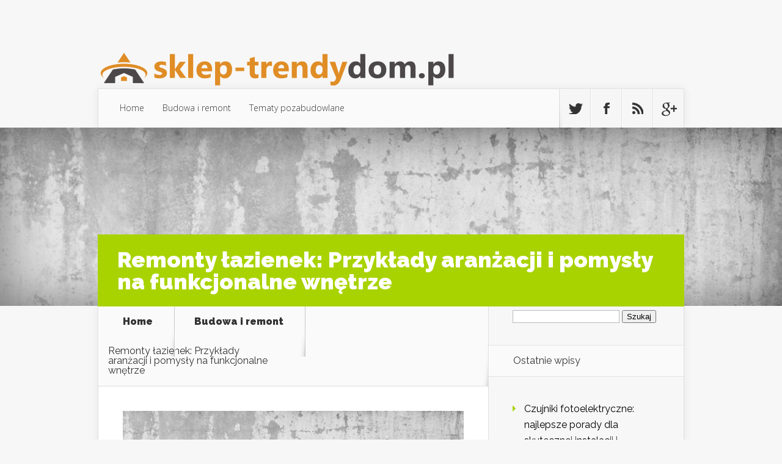

--- FILE ---
content_type: text/html; charset=UTF-8
request_url: https://www.sklep-trendydom.pl/remonty-lazienek-przyklady-aranzacji-i-pomysly-na-funkcjonalne-wnetrze/
body_size: 15783
content:
<!DOCTYPE html>
<!--[if IE 6]>
<html id="ie6" lang="pl-PL">
<![endif]-->
<!--[if IE 7]>
<html id="ie7" lang="pl-PL">
<![endif]-->
<!--[if IE 8]>
<html id="ie8" lang="pl-PL">
<![endif]-->
<!--[if !(IE 6) | !(IE 7) | !(IE 8)  ]><!-->
<html lang="pl-PL">
<!--<![endif]-->
<head>
	<meta charset="UTF-8" />
			
	
	<link rel="pingback" href="https://www.sklep-trendydom.pl/xmlrpc.php" />

		<!--[if lt IE 9]>
	<script src="https://www.sklep-trendydom.pl/wp-content/themes/Nexus/js/html5.js" type="text/javascript"></script>
	<![endif]-->

	<script type="text/javascript">
		document.documentElement.className = 'js';
	</script>

	<meta name='robots' content='index, follow, max-image-preview:large, max-snippet:-1, max-video-preview:-1' />

	<!-- This site is optimized with the Yoast SEO plugin v26.8 - https://yoast.com/product/yoast-seo-wordpress/ -->
	<title>Remonty łazienek: Przykłady aranżacji i pomysły na funkcjonalne wnętrze - Ekspertyzy budowlane</title>
	<link rel="canonical" href="https://www.sklep-trendydom.pl/remonty-lazienek-przyklady-aranzacji-i-pomysly-na-funkcjonalne-wnetrze/" />
	<meta property="og:locale" content="pl_PL" />
	<meta property="og:type" content="article" />
	<meta property="og:title" content="Remonty łazienek: Przykłady aranżacji i pomysły na funkcjonalne wnętrze - Ekspertyzy budowlane" />
	<meta property="og:description" content="W dzisiejszych czasach coraz większy nacisk kładzie się na funkcjonalność i estetykę wnętrz, a łazienka jest jednym z pomieszczeń, na których szczególnie polega, zarówno pod względem estetycznym, jak i praktycznym. Dlatego też, coraz więcej osób decyduje się na remont swojej łazienki, by stworzyć w niej przyjemne i funkcjonalne miejsce relaksu i codziennej pielęgnacji. I. Aranżacja [&hellip;]" />
	<meta property="og:url" content="https://www.sklep-trendydom.pl/remonty-lazienek-przyklady-aranzacji-i-pomysly-na-funkcjonalne-wnetrze/" />
	<meta property="og:site_name" content="Ekspertyzy budowlane" />
	<meta property="article:published_time" content="2021-03-24T19:15:34+00:00" />
	<meta property="article:modified_time" content="2021-03-24T22:15:34+00:00" />
	<meta name="author" content="sklep-trendydom.pl" />
	<meta name="twitter:card" content="summary_large_image" />
	<script type="application/ld+json" class="yoast-schema-graph">{"@context":"https://schema.org","@graph":[{"@type":"Article","@id":"https://www.sklep-trendydom.pl/remonty-lazienek-przyklady-aranzacji-i-pomysly-na-funkcjonalne-wnetrze/#article","isPartOf":{"@id":"https://www.sklep-trendydom.pl/remonty-lazienek-przyklady-aranzacji-i-pomysly-na-funkcjonalne-wnetrze/"},"author":{"name":"sklep-trendydom.pl","@id":"https://www.sklep-trendydom.pl/#/schema/person/23a3eb8a6fee97d3089f3870989804a0"},"headline":"Remonty łazienek: Przykłady aranżacji i pomysły na funkcjonalne wnętrze","datePublished":"2021-03-24T19:15:34+00:00","dateModified":"2021-03-24T22:15:34+00:00","mainEntityOfPage":{"@id":"https://www.sklep-trendydom.pl/remonty-lazienek-przyklady-aranzacji-i-pomysly-na-funkcjonalne-wnetrze/"},"wordCount":549,"image":{"@id":"https://www.sklep-trendydom.pl/remonty-lazienek-przyklady-aranzacji-i-pomysly-na-funkcjonalne-wnetrze/#primaryimage"},"thumbnailUrl":"https://www.sklep-trendydom.pl/wp-content/uploads/2023/06/old-wall-background.jpg","articleSection":["Budowa i remont"],"inLanguage":"pl-PL"},{"@type":"WebPage","@id":"https://www.sklep-trendydom.pl/remonty-lazienek-przyklady-aranzacji-i-pomysly-na-funkcjonalne-wnetrze/","url":"https://www.sklep-trendydom.pl/remonty-lazienek-przyklady-aranzacji-i-pomysly-na-funkcjonalne-wnetrze/","name":"Remonty łazienek: Przykłady aranżacji i pomysły na funkcjonalne wnętrze - Ekspertyzy budowlane","isPartOf":{"@id":"https://www.sklep-trendydom.pl/#website"},"primaryImageOfPage":{"@id":"https://www.sklep-trendydom.pl/remonty-lazienek-przyklady-aranzacji-i-pomysly-na-funkcjonalne-wnetrze/#primaryimage"},"image":{"@id":"https://www.sklep-trendydom.pl/remonty-lazienek-przyklady-aranzacji-i-pomysly-na-funkcjonalne-wnetrze/#primaryimage"},"thumbnailUrl":"https://www.sklep-trendydom.pl/wp-content/uploads/2023/06/old-wall-background.jpg","datePublished":"2021-03-24T19:15:34+00:00","dateModified":"2021-03-24T22:15:34+00:00","author":{"@id":"https://www.sklep-trendydom.pl/#/schema/person/23a3eb8a6fee97d3089f3870989804a0"},"breadcrumb":{"@id":"https://www.sklep-trendydom.pl/remonty-lazienek-przyklady-aranzacji-i-pomysly-na-funkcjonalne-wnetrze/#breadcrumb"},"inLanguage":"pl-PL","potentialAction":[{"@type":"ReadAction","target":["https://www.sklep-trendydom.pl/remonty-lazienek-przyklady-aranzacji-i-pomysly-na-funkcjonalne-wnetrze/"]}]},{"@type":"ImageObject","inLanguage":"pl-PL","@id":"https://www.sklep-trendydom.pl/remonty-lazienek-przyklady-aranzacji-i-pomysly-na-funkcjonalne-wnetrze/#primaryimage","url":"https://www.sklep-trendydom.pl/wp-content/uploads/2023/06/old-wall-background.jpg","contentUrl":"https://www.sklep-trendydom.pl/wp-content/uploads/2023/06/old-wall-background.jpg","width":1024,"height":661,"caption":"concrete wall texture"},{"@type":"BreadcrumbList","@id":"https://www.sklep-trendydom.pl/remonty-lazienek-przyklady-aranzacji-i-pomysly-na-funkcjonalne-wnetrze/#breadcrumb","itemListElement":[{"@type":"ListItem","position":1,"name":"Strona główna","item":"https://www.sklep-trendydom.pl/"},{"@type":"ListItem","position":2,"name":"Remonty łazienek: Przykłady aranżacji i pomysły na funkcjonalne wnętrze"}]},{"@type":"WebSite","@id":"https://www.sklep-trendydom.pl/#website","url":"https://www.sklep-trendydom.pl/","name":"Ekspertyzy budowlane","description":"Trendy dom","potentialAction":[{"@type":"SearchAction","target":{"@type":"EntryPoint","urlTemplate":"https://www.sklep-trendydom.pl/?s={search_term_string}"},"query-input":{"@type":"PropertyValueSpecification","valueRequired":true,"valueName":"search_term_string"}}],"inLanguage":"pl-PL"},{"@type":"Person","@id":"https://www.sklep-trendydom.pl/#/schema/person/23a3eb8a6fee97d3089f3870989804a0","name":"sklep-trendydom.pl","image":{"@type":"ImageObject","inLanguage":"pl-PL","@id":"https://www.sklep-trendydom.pl/#/schema/person/image/","url":"https://secure.gravatar.com/avatar/bfd83fde509db3de9c690690b87690711d492ee9717552382212a506974c8308?s=96&d=mm&r=g","contentUrl":"https://secure.gravatar.com/avatar/bfd83fde509db3de9c690690b87690711d492ee9717552382212a506974c8308?s=96&d=mm&r=g","caption":"sklep-trendydom.pl"},"url":"https://www.sklep-trendydom.pl/author/sklep-trendydom-pl/"}]}</script>
	<!-- / Yoast SEO plugin. -->


<link rel='dns-prefetch' href='//fonts.googleapis.com' />
<link rel="alternate" type="application/rss+xml" title="Ekspertyzy budowlane &raquo; Kanał z wpisami" href="https://www.sklep-trendydom.pl/feed/" />
<link rel="alternate" type="application/rss+xml" title="Ekspertyzy budowlane &raquo; Kanał z komentarzami" href="https://www.sklep-trendydom.pl/comments/feed/" />
<link rel="alternate" title="oEmbed (JSON)" type="application/json+oembed" href="https://www.sklep-trendydom.pl/wp-json/oembed/1.0/embed?url=https%3A%2F%2Fwww.sklep-trendydom.pl%2Fremonty-lazienek-przyklady-aranzacji-i-pomysly-na-funkcjonalne-wnetrze%2F" />
<link rel="alternate" title="oEmbed (XML)" type="text/xml+oembed" href="https://www.sklep-trendydom.pl/wp-json/oembed/1.0/embed?url=https%3A%2F%2Fwww.sklep-trendydom.pl%2Fremonty-lazienek-przyklady-aranzacji-i-pomysly-na-funkcjonalne-wnetrze%2F&#038;format=xml" />
<meta content="Nexus Child Theme v.1.0.0" name="generator"/><style id='wp-img-auto-sizes-contain-inline-css' type='text/css'>
img:is([sizes=auto i],[sizes^="auto," i]){contain-intrinsic-size:3000px 1500px}
/*# sourceURL=wp-img-auto-sizes-contain-inline-css */
</style>
<style id='wp-emoji-styles-inline-css' type='text/css'>

	img.wp-smiley, img.emoji {
		display: inline !important;
		border: none !important;
		box-shadow: none !important;
		height: 1em !important;
		width: 1em !important;
		margin: 0 0.07em !important;
		vertical-align: -0.1em !important;
		background: none !important;
		padding: 0 !important;
	}
/*# sourceURL=wp-emoji-styles-inline-css */
</style>
<style id='wp-block-library-inline-css' type='text/css'>
:root{--wp-block-synced-color:#7a00df;--wp-block-synced-color--rgb:122,0,223;--wp-bound-block-color:var(--wp-block-synced-color);--wp-editor-canvas-background:#ddd;--wp-admin-theme-color:#007cba;--wp-admin-theme-color--rgb:0,124,186;--wp-admin-theme-color-darker-10:#006ba1;--wp-admin-theme-color-darker-10--rgb:0,107,160.5;--wp-admin-theme-color-darker-20:#005a87;--wp-admin-theme-color-darker-20--rgb:0,90,135;--wp-admin-border-width-focus:2px}@media (min-resolution:192dpi){:root{--wp-admin-border-width-focus:1.5px}}.wp-element-button{cursor:pointer}:root .has-very-light-gray-background-color{background-color:#eee}:root .has-very-dark-gray-background-color{background-color:#313131}:root .has-very-light-gray-color{color:#eee}:root .has-very-dark-gray-color{color:#313131}:root .has-vivid-green-cyan-to-vivid-cyan-blue-gradient-background{background:linear-gradient(135deg,#00d084,#0693e3)}:root .has-purple-crush-gradient-background{background:linear-gradient(135deg,#34e2e4,#4721fb 50%,#ab1dfe)}:root .has-hazy-dawn-gradient-background{background:linear-gradient(135deg,#faaca8,#dad0ec)}:root .has-subdued-olive-gradient-background{background:linear-gradient(135deg,#fafae1,#67a671)}:root .has-atomic-cream-gradient-background{background:linear-gradient(135deg,#fdd79a,#004a59)}:root .has-nightshade-gradient-background{background:linear-gradient(135deg,#330968,#31cdcf)}:root .has-midnight-gradient-background{background:linear-gradient(135deg,#020381,#2874fc)}:root{--wp--preset--font-size--normal:16px;--wp--preset--font-size--huge:42px}.has-regular-font-size{font-size:1em}.has-larger-font-size{font-size:2.625em}.has-normal-font-size{font-size:var(--wp--preset--font-size--normal)}.has-huge-font-size{font-size:var(--wp--preset--font-size--huge)}.has-text-align-center{text-align:center}.has-text-align-left{text-align:left}.has-text-align-right{text-align:right}.has-fit-text{white-space:nowrap!important}#end-resizable-editor-section{display:none}.aligncenter{clear:both}.items-justified-left{justify-content:flex-start}.items-justified-center{justify-content:center}.items-justified-right{justify-content:flex-end}.items-justified-space-between{justify-content:space-between}.screen-reader-text{border:0;clip-path:inset(50%);height:1px;margin:-1px;overflow:hidden;padding:0;position:absolute;width:1px;word-wrap:normal!important}.screen-reader-text:focus{background-color:#ddd;clip-path:none;color:#444;display:block;font-size:1em;height:auto;left:5px;line-height:normal;padding:15px 23px 14px;text-decoration:none;top:5px;width:auto;z-index:100000}html :where(.has-border-color){border-style:solid}html :where([style*=border-top-color]){border-top-style:solid}html :where([style*=border-right-color]){border-right-style:solid}html :where([style*=border-bottom-color]){border-bottom-style:solid}html :where([style*=border-left-color]){border-left-style:solid}html :where([style*=border-width]){border-style:solid}html :where([style*=border-top-width]){border-top-style:solid}html :where([style*=border-right-width]){border-right-style:solid}html :where([style*=border-bottom-width]){border-bottom-style:solid}html :where([style*=border-left-width]){border-left-style:solid}html :where(img[class*=wp-image-]){height:auto;max-width:100%}:where(figure){margin:0 0 1em}html :where(.is-position-sticky){--wp-admin--admin-bar--position-offset:var(--wp-admin--admin-bar--height,0px)}@media screen and (max-width:600px){html :where(.is-position-sticky){--wp-admin--admin-bar--position-offset:0px}}

/*# sourceURL=wp-block-library-inline-css */
</style><style id='global-styles-inline-css' type='text/css'>
:root{--wp--preset--aspect-ratio--square: 1;--wp--preset--aspect-ratio--4-3: 4/3;--wp--preset--aspect-ratio--3-4: 3/4;--wp--preset--aspect-ratio--3-2: 3/2;--wp--preset--aspect-ratio--2-3: 2/3;--wp--preset--aspect-ratio--16-9: 16/9;--wp--preset--aspect-ratio--9-16: 9/16;--wp--preset--color--black: #000000;--wp--preset--color--cyan-bluish-gray: #abb8c3;--wp--preset--color--white: #ffffff;--wp--preset--color--pale-pink: #f78da7;--wp--preset--color--vivid-red: #cf2e2e;--wp--preset--color--luminous-vivid-orange: #ff6900;--wp--preset--color--luminous-vivid-amber: #fcb900;--wp--preset--color--light-green-cyan: #7bdcb5;--wp--preset--color--vivid-green-cyan: #00d084;--wp--preset--color--pale-cyan-blue: #8ed1fc;--wp--preset--color--vivid-cyan-blue: #0693e3;--wp--preset--color--vivid-purple: #9b51e0;--wp--preset--gradient--vivid-cyan-blue-to-vivid-purple: linear-gradient(135deg,rgb(6,147,227) 0%,rgb(155,81,224) 100%);--wp--preset--gradient--light-green-cyan-to-vivid-green-cyan: linear-gradient(135deg,rgb(122,220,180) 0%,rgb(0,208,130) 100%);--wp--preset--gradient--luminous-vivid-amber-to-luminous-vivid-orange: linear-gradient(135deg,rgb(252,185,0) 0%,rgb(255,105,0) 100%);--wp--preset--gradient--luminous-vivid-orange-to-vivid-red: linear-gradient(135deg,rgb(255,105,0) 0%,rgb(207,46,46) 100%);--wp--preset--gradient--very-light-gray-to-cyan-bluish-gray: linear-gradient(135deg,rgb(238,238,238) 0%,rgb(169,184,195) 100%);--wp--preset--gradient--cool-to-warm-spectrum: linear-gradient(135deg,rgb(74,234,220) 0%,rgb(151,120,209) 20%,rgb(207,42,186) 40%,rgb(238,44,130) 60%,rgb(251,105,98) 80%,rgb(254,248,76) 100%);--wp--preset--gradient--blush-light-purple: linear-gradient(135deg,rgb(255,206,236) 0%,rgb(152,150,240) 100%);--wp--preset--gradient--blush-bordeaux: linear-gradient(135deg,rgb(254,205,165) 0%,rgb(254,45,45) 50%,rgb(107,0,62) 100%);--wp--preset--gradient--luminous-dusk: linear-gradient(135deg,rgb(255,203,112) 0%,rgb(199,81,192) 50%,rgb(65,88,208) 100%);--wp--preset--gradient--pale-ocean: linear-gradient(135deg,rgb(255,245,203) 0%,rgb(182,227,212) 50%,rgb(51,167,181) 100%);--wp--preset--gradient--electric-grass: linear-gradient(135deg,rgb(202,248,128) 0%,rgb(113,206,126) 100%);--wp--preset--gradient--midnight: linear-gradient(135deg,rgb(2,3,129) 0%,rgb(40,116,252) 100%);--wp--preset--font-size--small: 13px;--wp--preset--font-size--medium: 20px;--wp--preset--font-size--large: 36px;--wp--preset--font-size--x-large: 42px;--wp--preset--spacing--20: 0.44rem;--wp--preset--spacing--30: 0.67rem;--wp--preset--spacing--40: 1rem;--wp--preset--spacing--50: 1.5rem;--wp--preset--spacing--60: 2.25rem;--wp--preset--spacing--70: 3.38rem;--wp--preset--spacing--80: 5.06rem;--wp--preset--shadow--natural: 6px 6px 9px rgba(0, 0, 0, 0.2);--wp--preset--shadow--deep: 12px 12px 50px rgba(0, 0, 0, 0.4);--wp--preset--shadow--sharp: 6px 6px 0px rgba(0, 0, 0, 0.2);--wp--preset--shadow--outlined: 6px 6px 0px -3px rgb(255, 255, 255), 6px 6px rgb(0, 0, 0);--wp--preset--shadow--crisp: 6px 6px 0px rgb(0, 0, 0);}:where(.is-layout-flex){gap: 0.5em;}:where(.is-layout-grid){gap: 0.5em;}body .is-layout-flex{display: flex;}.is-layout-flex{flex-wrap: wrap;align-items: center;}.is-layout-flex > :is(*, div){margin: 0;}body .is-layout-grid{display: grid;}.is-layout-grid > :is(*, div){margin: 0;}:where(.wp-block-columns.is-layout-flex){gap: 2em;}:where(.wp-block-columns.is-layout-grid){gap: 2em;}:where(.wp-block-post-template.is-layout-flex){gap: 1.25em;}:where(.wp-block-post-template.is-layout-grid){gap: 1.25em;}.has-black-color{color: var(--wp--preset--color--black) !important;}.has-cyan-bluish-gray-color{color: var(--wp--preset--color--cyan-bluish-gray) !important;}.has-white-color{color: var(--wp--preset--color--white) !important;}.has-pale-pink-color{color: var(--wp--preset--color--pale-pink) !important;}.has-vivid-red-color{color: var(--wp--preset--color--vivid-red) !important;}.has-luminous-vivid-orange-color{color: var(--wp--preset--color--luminous-vivid-orange) !important;}.has-luminous-vivid-amber-color{color: var(--wp--preset--color--luminous-vivid-amber) !important;}.has-light-green-cyan-color{color: var(--wp--preset--color--light-green-cyan) !important;}.has-vivid-green-cyan-color{color: var(--wp--preset--color--vivid-green-cyan) !important;}.has-pale-cyan-blue-color{color: var(--wp--preset--color--pale-cyan-blue) !important;}.has-vivid-cyan-blue-color{color: var(--wp--preset--color--vivid-cyan-blue) !important;}.has-vivid-purple-color{color: var(--wp--preset--color--vivid-purple) !important;}.has-black-background-color{background-color: var(--wp--preset--color--black) !important;}.has-cyan-bluish-gray-background-color{background-color: var(--wp--preset--color--cyan-bluish-gray) !important;}.has-white-background-color{background-color: var(--wp--preset--color--white) !important;}.has-pale-pink-background-color{background-color: var(--wp--preset--color--pale-pink) !important;}.has-vivid-red-background-color{background-color: var(--wp--preset--color--vivid-red) !important;}.has-luminous-vivid-orange-background-color{background-color: var(--wp--preset--color--luminous-vivid-orange) !important;}.has-luminous-vivid-amber-background-color{background-color: var(--wp--preset--color--luminous-vivid-amber) !important;}.has-light-green-cyan-background-color{background-color: var(--wp--preset--color--light-green-cyan) !important;}.has-vivid-green-cyan-background-color{background-color: var(--wp--preset--color--vivid-green-cyan) !important;}.has-pale-cyan-blue-background-color{background-color: var(--wp--preset--color--pale-cyan-blue) !important;}.has-vivid-cyan-blue-background-color{background-color: var(--wp--preset--color--vivid-cyan-blue) !important;}.has-vivid-purple-background-color{background-color: var(--wp--preset--color--vivid-purple) !important;}.has-black-border-color{border-color: var(--wp--preset--color--black) !important;}.has-cyan-bluish-gray-border-color{border-color: var(--wp--preset--color--cyan-bluish-gray) !important;}.has-white-border-color{border-color: var(--wp--preset--color--white) !important;}.has-pale-pink-border-color{border-color: var(--wp--preset--color--pale-pink) !important;}.has-vivid-red-border-color{border-color: var(--wp--preset--color--vivid-red) !important;}.has-luminous-vivid-orange-border-color{border-color: var(--wp--preset--color--luminous-vivid-orange) !important;}.has-luminous-vivid-amber-border-color{border-color: var(--wp--preset--color--luminous-vivid-amber) !important;}.has-light-green-cyan-border-color{border-color: var(--wp--preset--color--light-green-cyan) !important;}.has-vivid-green-cyan-border-color{border-color: var(--wp--preset--color--vivid-green-cyan) !important;}.has-pale-cyan-blue-border-color{border-color: var(--wp--preset--color--pale-cyan-blue) !important;}.has-vivid-cyan-blue-border-color{border-color: var(--wp--preset--color--vivid-cyan-blue) !important;}.has-vivid-purple-border-color{border-color: var(--wp--preset--color--vivid-purple) !important;}.has-vivid-cyan-blue-to-vivid-purple-gradient-background{background: var(--wp--preset--gradient--vivid-cyan-blue-to-vivid-purple) !important;}.has-light-green-cyan-to-vivid-green-cyan-gradient-background{background: var(--wp--preset--gradient--light-green-cyan-to-vivid-green-cyan) !important;}.has-luminous-vivid-amber-to-luminous-vivid-orange-gradient-background{background: var(--wp--preset--gradient--luminous-vivid-amber-to-luminous-vivid-orange) !important;}.has-luminous-vivid-orange-to-vivid-red-gradient-background{background: var(--wp--preset--gradient--luminous-vivid-orange-to-vivid-red) !important;}.has-very-light-gray-to-cyan-bluish-gray-gradient-background{background: var(--wp--preset--gradient--very-light-gray-to-cyan-bluish-gray) !important;}.has-cool-to-warm-spectrum-gradient-background{background: var(--wp--preset--gradient--cool-to-warm-spectrum) !important;}.has-blush-light-purple-gradient-background{background: var(--wp--preset--gradient--blush-light-purple) !important;}.has-blush-bordeaux-gradient-background{background: var(--wp--preset--gradient--blush-bordeaux) !important;}.has-luminous-dusk-gradient-background{background: var(--wp--preset--gradient--luminous-dusk) !important;}.has-pale-ocean-gradient-background{background: var(--wp--preset--gradient--pale-ocean) !important;}.has-electric-grass-gradient-background{background: var(--wp--preset--gradient--electric-grass) !important;}.has-midnight-gradient-background{background: var(--wp--preset--gradient--midnight) !important;}.has-small-font-size{font-size: var(--wp--preset--font-size--small) !important;}.has-medium-font-size{font-size: var(--wp--preset--font-size--medium) !important;}.has-large-font-size{font-size: var(--wp--preset--font-size--large) !important;}.has-x-large-font-size{font-size: var(--wp--preset--font-size--x-large) !important;}
/*# sourceURL=global-styles-inline-css */
</style>

<style id='classic-theme-styles-inline-css' type='text/css'>
/*! This file is auto-generated */
.wp-block-button__link{color:#fff;background-color:#32373c;border-radius:9999px;box-shadow:none;text-decoration:none;padding:calc(.667em + 2px) calc(1.333em + 2px);font-size:1.125em}.wp-block-file__button{background:#32373c;color:#fff;text-decoration:none}
/*# sourceURL=/wp-includes/css/classic-themes.min.css */
</style>
<link rel='stylesheet' id='nexus-fonts-css' href='https://fonts.googleapis.com/css?family=Open+Sans:300italic,400italic,700italic,800italic,400,300,700,800|Raleway:400,200,100,500,700,800,900&#038;subset=latin,latin-ext' type='text/css' media='all' />
<link rel='stylesheet' id='nexus-style-css' href='https://www.sklep-trendydom.pl/wp-content/themes/Nexus-child/style.css?ver=6.9' type='text/css' media='all' />
<link rel='stylesheet' id='arpw-style-css' href='https://www.sklep-trendydom.pl/wp-content/plugins/advanced-random-posts-widget/assets/css/arpw-frontend.css?ver=6.9' type='text/css' media='all' />
<link rel='stylesheet' id='et-shortcodes-css-css' href='https://www.sklep-trendydom.pl/wp-content/themes/Nexus/epanel/shortcodes/css/shortcodes.css?ver=1.7.6' type='text/css' media='all' />
<link rel='stylesheet' id='et-shortcodes-responsive-css-css' href='https://www.sklep-trendydom.pl/wp-content/themes/Nexus/epanel/shortcodes/css/shortcodes_responsive.css?ver=1.7.6' type='text/css' media='all' />
<link rel='stylesheet' id='yarppRelatedCss-css' href='https://www.sklep-trendydom.pl/wp-content/plugins/yet-another-related-posts-plugin/style/related.css?ver=5.30.11' type='text/css' media='all' />
<link rel='stylesheet' id='magnific_popup-css' href='https://www.sklep-trendydom.pl/wp-content/themes/Nexus/includes/page_templates/js/magnific_popup/magnific_popup.css?ver=1.3.4' type='text/css' media='screen' />
<link rel='stylesheet' id='et_page_templates-css' href='https://www.sklep-trendydom.pl/wp-content/themes/Nexus/includes/page_templates/page_templates.css?ver=1.8' type='text/css' media='screen' />
<script type="text/javascript" src="https://www.sklep-trendydom.pl/wp-includes/js/jquery/jquery.min.js?ver=3.7.1" id="jquery-core-js"></script>
<script type="text/javascript" src="https://www.sklep-trendydom.pl/wp-includes/js/jquery/jquery-migrate.min.js?ver=3.4.1" id="jquery-migrate-js"></script>
<link rel="https://api.w.org/" href="https://www.sklep-trendydom.pl/wp-json/" /><link rel="alternate" title="JSON" type="application/json" href="https://www.sklep-trendydom.pl/wp-json/wp/v2/posts/203" /><link rel="EditURI" type="application/rsd+xml" title="RSD" href="https://www.sklep-trendydom.pl/xmlrpc.php?rsd" />
<meta name="generator" content="WordPress 6.9" />
<link rel='shortlink' href='https://www.sklep-trendydom.pl/?p=203' />
<!-- Analytics by WP Statistics - https://wp-statistics.com -->
<meta name="viewport" content="width=device-width, initial-scale=1.0, maximum-scale=1.0, user-scalable=0" />	<style>
		a { color: #4bb6f5; }

		body { color: #333333; }

		#top-menu li.current-menu-item > a, #top-menu > li > a:hover, .meta-info, .et-description .post-meta span, .categories-tabs:after, .home-tab-active, .home-tab-active:before, a.read-more, .comment-reply-link, h1.post-heading, .form-submit input, .home-tab-active:before, .et-recent-videos-wrap li:before, .nav li ul, .et_mobile_menu, #top-menu > .sfHover > a { background-color: #a9d300; }

		.featured-comments span, #author-info strong, #footer-bottom .current-menu-item a, .featured-comments span { color: #a9d300; }
		.entry-content blockquote, .widget li:before, .footer-widget li:before, .et-popular-mobile-arrow-next { border-left-color: #a9d300; }

		.et-popular-mobile-arrow-previous { border-right-color: #a9d300; }

		#top-menu > li > a { color: #333333; }

		#top-menu > li.current-menu-item > a, #top-menu li li a, .et_mobile_menu li a { color: #ffffff; }

		</style>
<style>.post-thumbnail { background-image: url(https://www.sklep-trendydom.pl/wp-content/uploads/2023/06/old-wall-background.jpg); }</style><style type="text/css">.recentcomments a{display:inline !important;padding:0 !important;margin:0 !important;}</style></head>
<body data-rsssl=1 class="wp-singular post-template-default single single-post postid-203 single-format-standard wp-theme-Nexus wp-child-theme-Nexus-child chrome et_includes_sidebar">
	<header id="main-header">
		<div class="container">
			<div id="top-info" class="clearfix">
			
							<a href="https://www.sklep-trendydom.pl/">
					<img src="https://www.sklep-trendydom.pl/wp-content/uploads/2020/10/logo2.png" alt="Ekspertyzy budowlane" id="logo" />
				</a>

			</div>

			<div id="top-navigation" class="clearfix">
				<div id="et_mobile_nav_menu"><a href="#" class="mobile_nav closed">Navigation Menu<span class="et_mobile_arrow"></span></a></div>
				<nav>
									<ul id="top-menu" class="nav">
													<li ><a href="https://www.sklep-trendydom.pl/">Home</a></li>
						
													<li class="cat-item cat-item-2"><a href="https://www.sklep-trendydom.pl/kategoria/budowa-i-remont/">Budowa i remont</a>
</li>
	<li class="cat-item cat-item-26"><a href="https://www.sklep-trendydom.pl/kategoria/tematy-pozabudowlane/">Tematy pozabudowlane</a>
</li>
					</ul>
								</nav>

				<ul id="et-social-icons">
										<li class="twitter">
						<a href="#">
							<span class="et-social-normal">Follow us on Twitter</span>
							<span class="et-social-hover"></span>
						</a>
					</li>
					
										<li class="facebook">
						<a href="#">
							<span class="et-social-normal">Follow us on Facebook</span>
							<span class="et-social-hover"></span>
						</a>
					</li>
					
										<li class="rss">
												<a href="https://www.sklep-trendydom.pl/feed/">
							<span class="et-social-normal">Subscribe To Rss Feed</span>
							<span class="et-social-hover"></span>
						</a>
					</li>
					
										<li class="google">
						<a href="#">
							<span class="et-social-normal">Follow Us On Google+</span>
							<span class="et-social-hover"></span>
						</a>
					</li>
									</ul>
			</div> <!-- #top-navigation -->
		</div> <!-- .container -->
	</header> <!-- #main-header -->
	<div class="post-thumbnail">
		<div class="container">
			<h1 class="post-heading">Remonty łazienek: Przykłady aranżacji i pomysły na funkcjonalne wnętrze</h1>
		</div> <!-- .container -->
	</div> <!-- .post-thumbnail -->

<div class="page-wrap container">
	<div id="main-content">
		<div class="main-content-wrap clearfix">
			<div id="content">
				
<div id="breadcrumbs">
			  	<span class="et_breadcrumbs_content">
				<a href="https://www.sklep-trendydom.pl" class="breadcrumbs_home">Home</a> <span class="raquo">&raquo;</span>

								<a href="https://www.sklep-trendydom.pl/kategoria/budowa-i-remont/">Budowa i remont</a> <span class="raquo">&raquo;</span> </span> <!-- .et_breadcrumbs_content --><span class="et_breadcrumbs_title">Remonty łazienek: Przykłady aranżacji i pomysły na funkcjonalne wnętrze</span>				
				</div> <!-- #breadcrumbs -->
				<div id="left-area">

									
					<article class="entry-content clearfix">
					<img width="1024" height="661" src="https://www.sklep-trendydom.pl/wp-content/uploads/2023/06/old-wall-background.jpg" class="attachment-full size-full wp-post-image" alt="" decoding="async" srcset="https://www.sklep-trendydom.pl/wp-content/uploads/2023/06/old-wall-background.jpg 1024w, https://www.sklep-trendydom.pl/wp-content/uploads/2023/06/old-wall-background-300x194.jpg 300w, https://www.sklep-trendydom.pl/wp-content/uploads/2023/06/old-wall-background-768x496.jpg 768w" sizes="(max-width: 1024px) 100vw, 1024px" /> 
						
						
				
					<p>W dzisiejszych czasach coraz większy nacisk kładzie się na funkcjonalność i estetykę wnętrz, a łazienka jest jednym z pomieszczeń, na których szczególnie polega, zarówno pod względem estetycznym, jak i praktycznym. Dlatego też, coraz więcej osób decyduje się na remont swojej łazienki, by stworzyć w niej przyjemne i funkcjonalne miejsce relaksu i codziennej pielęgnacji.</p>
<p>I. Aranżacja pod kątem funkcjonalności<br />
W pierwszej kolejności należy zastanowić się nad funkcjonalnością łazienki i to, co w niej jest nam najbardziej potrzebne. Akcesoria, meble oraz urządzenia sanitarno-higieniczne powinny być dobrze zaprojektowane, by zajmowały jak najmniej miejsca, a jednocześnie spełniały swoje zadania. Warto postawić na meble łazienkowe z półkami i szufladami, aby móc odłożyć wszystko w jedno miejsce, a jednocześnie chronić przed wilgocią i zabrudzeniami. Dobre oświetlenie oraz system wentylacji są również kluczowe dla funkcjonalności łazienki.</p>
<p>II. Trendy w aranżacji łazienek<br />
Obecnie na topie są minimalistyczne, nowoczesne i stylowe łazienki. Najmodniejsze kolory na ścianach to biel, szarość i beż, a także pastelowe odcienie różu i błękitu. Wzór na ścianach i podłodze powinien być prosty, a dodatki wykorzystywane do dekoracji łazienki &#8211; jak np. zielone rośliny lub drobne dodatki z drewna &#8211; mają dodawać jej przytulności i ciepła.</p>
<p>III. Materiały<br />
Wybór materiałów do łazienki powinien być przemyślany i zgodny z naszymi preferencjami, a także dostosowany do naszej sytuacji finansowej. Warto postawić na płytki ceramiczne, które są łatwe w utrzymaniu czystości oraz antypoślizgowe. Dla osób, które chcą postawić na naturalne materiały, polecamy wykorzystanie kamienia, drewna, czy betonu, które nadają łazience nowoczesnego i industrialnego charakteru.</p>
<p>IV. Meble i akcesoria<br />
Nie ma łazienki bez mebli i akcesoriów. Wybór właściwych jest kluczowy dla uzyskania pożądanego efektu. W przypadku wyboru szafek łazienkowych warto postawić na materiały, które zapewnią żywotność meblom. Półki łazienkowe, które pozwalają na układanie rzeczy według własnego uznania, są ciągle w cenie. Kolejną serią przedmiotów, które warto mieć w łazience to akcesoria, takie jak uchwyty, mydelniczki, podajniki papieru toaletowego czy kosz. Ich wybór jest znacznie szerszy niż by się wydawało, powodując, że łatwo dopasować je do stylu łazienki.</p>
<p>V. Łazienka w stylu SPA<br />
W dzisiejszych czasach wiele osób, wychodząc naprzeciw zapotrzebowaniu klientów, proponujących rozwój dobrej jakości, oferuje kreację łazienki w stylu spa. Wiele prostych rzeczy może pomóc w stworzeniu przytulnego nastroju i maksymalnego relaksu. Można zastosować olejki eteryczne, by wskrzesić aromat sezonowego kwiatu, wykorzystać różnego rodzaju aromatyczne świece, czy stworzyć miejsce do leczenia ciała poprzez zastosowanie prysznica z hydromasażem lub wanną w kształcie konstrukcji, które sprzyjają zrelaksowaniu.</p>
<p>Podsumowując, aranżacja łazienki to nie lada wyzwanie, ale z odpowiednim planowaniem i kreatywnością, można stworzyć przyjemne i funkcjonalne miejsce relaksu dla całej rodziny. Pamiętajmy, że wybierając materiały, meble i akcesoria łazienkowe musimy kierować się nie tylko estetyką, ale również funkcjonalnością, trwałością i wygodą użytkowania.</p>
<div class='yarpp yarpp-related yarpp-related-website yarpp-template-list'>
<!-- YARPP List -->
<h3>W temacie również:</h3><ol>
<li><a href="https://www.sklep-trendydom.pl/od-czego-zaczac-budowe-domu/" rel="bookmark" title="Od czego zacząć budowę domu">Od czego zacząć budowę domu</a> <small>Od niemal dwóch lat obserwujemy galopujący wzrost cen zarówno materiałów budowlanych, jak i usług. Czy w takich warunkach można jeszcze powiedzieć, że...</small></li>
<li><a href="https://www.sklep-trendydom.pl/budowa-altany-w-ogrodzie-tworzenie-przytulnej-przestrzeni-na-odpoczynek/" rel="bookmark" title="Budowa altany w ogrodzie: Tworzenie przytulnej przestrzeni na odpoczynek">Budowa altany w ogrodzie: Tworzenie przytulnej przestrzeni na odpoczynek</a> <small>Budowa altany w ogrodzie: Tworzenie przytulnej przestrzeni na odpoczynek Ogród to idealne miejsce do odpoczynku, a altana pozwala nam cieszyć się nim...</small></li>
<li><a href="https://www.sklep-trendydom.pl/remont-lazienki-inspiracje-i-pomysly-na-funkcjonalne-wnetrze/" rel="bookmark" title="Remont łazienki: Inspiracje i pomysły na funkcjonalne wnętrze">Remont łazienki: Inspiracje i pomysły na funkcjonalne wnętrze</a> <small>Remont łazienki: Inspiracje i pomysły na funkcjonalne wnętrze Łazienka to miejsce, w którym spędzamy dużą część dnia – od codziennych porannych ablucji,...</small></li>
<li><a href="https://www.sklep-trendydom.pl/najlepsze-rozwiazania-dla-inteligentnego-domu-automatyzacja-i-kontrola-zdalna/" rel="bookmark" title="Najlepsze rozwiązania dla inteligentnego domu: Automatyzacja i kontrola zdalna">Najlepsze rozwiązania dla inteligentnego domu: Automatyzacja i kontrola zdalna</a> <small>Inteligentny dom to dzisiaj standard, który coraz częściej wprowadzany jest w życie przez właścicieli mieszkań i domów. Takie rozwiązanie ma wiele zalet...</small></li>
<li><a href="https://www.sklep-trendydom.pl/jakie-okna-wybrac-do-domu-praktyczny-przewodnik-dla-inwestora/" rel="bookmark" title="Jakie okna wybrać do domu: Praktyczny przewodnik dla inwestora">Jakie okna wybrać do domu: Praktyczny przewodnik dla inwestora</a> <small>Okna są jednym z kluczowych elementów każdego domu. Odpowiednio dobrane nie tylko pomogą w oszczędzaniu energii, ale również wpłyną na estetykę całego...</small></li>
<li><a href="https://www.sklep-trendydom.pl/pompy-ciepla-w-poznaniu-oszczednosc-energii-i-ekologiczne-ogrzewanie-domu/" rel="bookmark" title="Pompy ciepła w Poznaniu: Oszczędność energii i ekologiczne ogrzewanie domu">Pompy ciepła w Poznaniu: Oszczędność energii i ekologiczne ogrzewanie domu</a> <small>Pompy ciepła w Poznaniu: oszczędność energii i ekologiczne ogrzewanie domu W dzisiejszych czasach coraz większą wartość przykładamy do ekologicznych rozwiązań. Szukamy alternatywnych...</small></li>
</ol>
</div>
					</article> <!-- .entry -->

					
					<div id="et-box-author">
						<div id="et-bio-author">
							<div class="author-avatar">
								<img alt='' src='https://secure.gravatar.com/avatar/bfd83fde509db3de9c690690b87690711d492ee9717552382212a506974c8308?s=60&#038;d=mm&#038;r=g' srcset='https://secure.gravatar.com/avatar/bfd83fde509db3de9c690690b87690711d492ee9717552382212a506974c8308?s=120&#038;d=mm&#038;r=g 2x' class='avatar avatar-60 photo' height='60' width='60' loading='lazy' decoding='async'/>							</div> <!-- end #author-avatar -->

							<p id="author-info">
								<strong>Author:</strong> sklep-trendydom.pl							</p> <!-- end #author-info -->

							<p></p>
						</div>

						<div id="et-post-share" class="clearfix">
							
						</div>
					</div>

				
									
				</div> 	<!-- end #left-area -->
			</div> <!-- #content -->

				<div id="sidebar">
		<div id="search-2" class="widget widget_search"><form role="search" method="get" id="searchform" class="searchform" action="https://www.sklep-trendydom.pl/">
				<div>
					<label class="screen-reader-text" for="s">Szukaj:</label>
					<input type="text" value="" name="s" id="s" />
					<input type="submit" id="searchsubmit" value="Szukaj" />
				</div>
			</form></div> <!-- end .widget -->
		<div id="recent-posts-2" class="widget widget_recent_entries">
		<h4 class="widgettitle">Ostatnie wpisy</h4>
		<ul>
											<li>
					<a href="https://www.sklep-trendydom.pl/czujniki-fotoelektryczne-najlepsze-porady-dla-skutecznej-instalacji-i-uzytkowania/">Czujniki fotoelektryczne: najlepsze porady dla skutecznej instalacji i użytkowania</a>
									</li>
											<li>
					<a href="https://www.sklep-trendydom.pl/jak-wybrac-idealne-zlacza-m12-i-m8-praktyczne-porady-dla-inzynierow-i-majsterkowiczow/">Jak wybrać idealne złącza M12 i M8? Praktyczne porady dla inżynierów i majsterkowiczów</a>
									</li>
											<li>
					<a href="https://www.sklep-trendydom.pl/sztuka-urzadzania-wnetrz-jak-stworzyc-przestrzen-dopasowana-do-siebie/">Sztuka urządzania wnętrz – jak stworzyć przestrzeń dopasowaną do siebie</a>
									</li>
											<li>
					<a href="https://www.sklep-trendydom.pl/domki-drewniane-na-zamowienie-co-nalezy-wiedziec-faq/">Domki drewniane na zamówienie &#8211; co należy wiedzieć? FAQ</a>
									</li>
											<li>
					<a href="https://www.sklep-trendydom.pl/faktury-scienne-techniki-i-materialy-do-wyjatkowego-wnetrza/">Faktury ścienne: techniki i materiały do wyjątkowego wnętrza.</a>
									</li>
					</ul>

		</div> <!-- end .widget --><div id="arpw-widget-2" class="widget arpw-widget-random"><h4 class="widgettitle">Budowa i remont</h4><div class="arpw-random-post "><ul class="arpw-ul"><li class="arpw-li arpw-clearfix"><a class="arpw-title" href="https://www.sklep-trendydom.pl/7-krokow-do-udanego-remontu-jak-zaplanowac-i-zrealizowac-swoje-projekty/" rel="bookmark">7 kroków do udanego remontu: Jak zaplanować i zrealizować swoje projekty</a></li><li class="arpw-li arpw-clearfix"><a class="arpw-title" href="https://www.sklep-trendydom.pl/klimatyzacja-w-warszawie-wybor-instalacja-i-serwis-systemow-klimatyzacyjnych/" rel="bookmark">Klimatyzacja w Warszawie: Wybór, instalacja i serwis systemów klimatyzacyjnych</a></li><li class="arpw-li arpw-clearfix"><a class="arpw-title" href="https://www.sklep-trendydom.pl/remont-podlog-wybor-odpowiedniego-materialu-i-techniki-montazu/" rel="bookmark">Remont podłóg: Wybór odpowiedniego materiału i techniki montażu</a></li><li class="arpw-li arpw-clearfix"><a class="arpw-title" href="https://www.sklep-trendydom.pl/remont-poddasza-przyklady-aranzacji-i-pomysly-na-wykorzystanie-przestrzeni/" rel="bookmark">Remont poddasza: Przykłady aranżacji i pomysły na wykorzystanie przestrzeni</a></li><li class="arpw-li arpw-clearfix"><a class="arpw-title" href="https://www.sklep-trendydom.pl/jak-przygotowac-dom-pod-budowe-krok-po-kroku-przewodnik/" rel="bookmark">Jak przygotować dom pod budowę: Krok po kroku przewodnik</a></li><li class="arpw-li arpw-clearfix"><a class="arpw-title" href="https://www.sklep-trendydom.pl/najlepsze-narzedzia-budowlane-must-have-dla-majsterkowicza/" rel="bookmark">Najlepsze narzędzia budowlane: Must-have dla majsterkowicza</a></li><li class="arpw-li arpw-clearfix"><a class="arpw-title" href="https://www.sklep-trendydom.pl/projektowanie-ogrodu-w-tarnowskich-gorach-porady-i-inspiracje-dla-pieknego-ogrodu/" rel="bookmark">Projektowanie ogrodu w Tarnowskich Górach: Porady i inspiracje dla pięknego ogrodu</a></li><li class="arpw-li arpw-clearfix"><a class="arpw-title" href="https://www.sklep-trendydom.pl/najlepsze-rozwiazania-ekologiczne-w-budownictwie-zrownowazony-rozwoj-i-ochrona-srodowiska/" rel="bookmark">Najlepsze rozwiązania ekologiczne w budownictwie: Zrównoważony rozwój i ochrona środowiska</a></li></ul></div><!-- Generated by https://wordpress.org/plugins/advanced-random-posts-widget/ --></div> <!-- end .widget --><div id="recent-comments-2" class="widget widget_recent_comments"><h4 class="widgettitle">Najnowsze komentarze</h4><ul id="recentcomments"></ul></div> <!-- end .widget --><div id="execphp-2" class="widget widget_execphp">			<div class="execphpwidget">
<br />

</div>
		</div> <!-- end .widget --><div id="archives-2" class="widget widget_archive"><h4 class="widgettitle">Archiwa</h4>
			<ul>
					<li><a href='https://www.sklep-trendydom.pl/2025/08/'>sierpień 2025</a></li>
	<li><a href='https://www.sklep-trendydom.pl/2025/07/'>lipiec 2025</a></li>
	<li><a href='https://www.sklep-trendydom.pl/2025/06/'>czerwiec 2025</a></li>
	<li><a href='https://www.sklep-trendydom.pl/2025/01/'>styczeń 2025</a></li>
	<li><a href='https://www.sklep-trendydom.pl/2024/05/'>maj 2024</a></li>
	<li><a href='https://www.sklep-trendydom.pl/2024/04/'>kwiecień 2024</a></li>
	<li><a href='https://www.sklep-trendydom.pl/2024/02/'>luty 2024</a></li>
	<li><a href='https://www.sklep-trendydom.pl/2023/12/'>grudzień 2023</a></li>
	<li><a href='https://www.sklep-trendydom.pl/2023/10/'>październik 2023</a></li>
	<li><a href='https://www.sklep-trendydom.pl/2023/05/'>maj 2023</a></li>
	<li><a href='https://www.sklep-trendydom.pl/2022/07/'>lipiec 2022</a></li>
	<li><a href='https://www.sklep-trendydom.pl/2022/04/'>kwiecień 2022</a></li>
	<li><a href='https://www.sklep-trendydom.pl/2022/03/'>marzec 2022</a></li>
	<li><a href='https://www.sklep-trendydom.pl/2022/02/'>luty 2022</a></li>
	<li><a href='https://www.sklep-trendydom.pl/2022/01/'>styczeń 2022</a></li>
	<li><a href='https://www.sklep-trendydom.pl/2021/12/'>grudzień 2021</a></li>
	<li><a href='https://www.sklep-trendydom.pl/2021/11/'>listopad 2021</a></li>
	<li><a href='https://www.sklep-trendydom.pl/2021/10/'>październik 2021</a></li>
	<li><a href='https://www.sklep-trendydom.pl/2021/09/'>wrzesień 2021</a></li>
	<li><a href='https://www.sklep-trendydom.pl/2021/08/'>sierpień 2021</a></li>
	<li><a href='https://www.sklep-trendydom.pl/2021/07/'>lipiec 2021</a></li>
	<li><a href='https://www.sklep-trendydom.pl/2021/06/'>czerwiec 2021</a></li>
	<li><a href='https://www.sklep-trendydom.pl/2021/05/'>maj 2021</a></li>
	<li><a href='https://www.sklep-trendydom.pl/2021/04/'>kwiecień 2021</a></li>
	<li><a href='https://www.sklep-trendydom.pl/2021/03/'>marzec 2021</a></li>
	<li><a href='https://www.sklep-trendydom.pl/2021/02/'>luty 2021</a></li>
	<li><a href='https://www.sklep-trendydom.pl/2021/01/'>styczeń 2021</a></li>
	<li><a href='https://www.sklep-trendydom.pl/2020/12/'>grudzień 2020</a></li>
	<li><a href='https://www.sklep-trendydom.pl/2020/11/'>listopad 2020</a></li>
	<li><a href='https://www.sklep-trendydom.pl/2020/10/'>październik 2020</a></li>
	<li><a href='https://www.sklep-trendydom.pl/2020/09/'>wrzesień 2020</a></li>
	<li><a href='https://www.sklep-trendydom.pl/2020/08/'>sierpień 2020</a></li>
	<li><a href='https://www.sklep-trendydom.pl/2020/07/'>lipiec 2020</a></li>
	<li><a href='https://www.sklep-trendydom.pl/2020/06/'>czerwiec 2020</a></li>
	<li><a href='https://www.sklep-trendydom.pl/2020/05/'>maj 2020</a></li>
	<li><a href='https://www.sklep-trendydom.pl/2020/04/'>kwiecień 2020</a></li>
	<li><a href='https://www.sklep-trendydom.pl/2020/03/'>marzec 2020</a></li>
	<li><a href='https://www.sklep-trendydom.pl/2020/02/'>luty 2020</a></li>
	<li><a href='https://www.sklep-trendydom.pl/2020/01/'>styczeń 2020</a></li>
	<li><a href='https://www.sklep-trendydom.pl/2017/06/'>czerwiec 2017</a></li>
	<li><a href='https://www.sklep-trendydom.pl/2017/05/'>maj 2017</a></li>
	<li><a href='https://www.sklep-trendydom.pl/2017/04/'>kwiecień 2017</a></li>
	<li><a href='https://www.sklep-trendydom.pl/2017/03/'>marzec 2017</a></li>
	<li><a href='https://www.sklep-trendydom.pl/2017/02/'>luty 2017</a></li>
	<li><a href='https://www.sklep-trendydom.pl/2017/01/'>styczeń 2017</a></li>
			</ul>

			</div> <!-- end .widget --><div id="categories-2" class="widget widget_categories"><h4 class="widgettitle">Kategorie</h4>
			<ul>
					<li class="cat-item cat-item-2"><a href="https://www.sklep-trendydom.pl/kategoria/budowa-i-remont/">Budowa i remont</a>
</li>
	<li class="cat-item cat-item-26"><a href="https://www.sklep-trendydom.pl/kategoria/tematy-pozabudowlane/">Tematy pozabudowlane</a>
</li>
			</ul>

			</div> <!-- end .widget --><div id="arpw-widget-3" class="widget arpw-widget-random"><h4 class="widgettitle">Wybrane wpisy</h4><div class="arpw-random-post "><ul class="arpw-ul"><li class="arpw-li arpw-clearfix"><a href="https://www.sklep-trendydom.pl/charakterystyka-gekona-lamparciego/"  rel="bookmark"><img width="50" height="33" src="https://www.sklep-trendydom.pl/wp-content/uploads/2020/12/gekon_1607441379.jpg" class="arpw-thumbnail alignleft wp-post-image" alt="Charakterystyka gekona lamparciego" decoding="async" loading="lazy" srcset="https://www.sklep-trendydom.pl/wp-content/uploads/2020/12/gekon_1607441379.jpg 640w, https://www.sklep-trendydom.pl/wp-content/uploads/2020/12/gekon_1607441379-300x200.jpg 300w" sizes="auto, (max-width: 50px) 100vw, 50px" /></a><a class="arpw-title" href="https://www.sklep-trendydom.pl/charakterystyka-gekona-lamparciego/" rel="bookmark">Charakterystyka gekona lamparciego</a><div class="arpw-summary">Gekony są gadami często hodowanymi w domowych terrariach. Najpopularniejszym wśród nich jest gekon lamparci- niedużych rozmiarów jaszczurka o fantazyjnym &hellip;</div></li><li class="arpw-li arpw-clearfix"><a href="https://www.sklep-trendydom.pl/najlepsze-rozwiazania-technologiczne-w-budownictwie-innowacje-dla-efektywnosci-2/"  rel="bookmark"><img width="50" height="33" src="https://www.sklep-trendydom.pl/wp-content/uploads/2021/10/salon_1633688707.jpg" class="arpw-thumbnail alignleft wp-post-image" alt="Najlepsze rozwiązania technologiczne w budownictwie: Innowacje dla efektywności" decoding="async" loading="lazy" srcset="https://www.sklep-trendydom.pl/wp-content/uploads/2021/10/salon_1633688707.jpg 1280w, https://www.sklep-trendydom.pl/wp-content/uploads/2021/10/salon_1633688707-300x200.jpg 300w, https://www.sklep-trendydom.pl/wp-content/uploads/2021/10/salon_1633688707-768x512.jpg 768w, https://www.sklep-trendydom.pl/wp-content/uploads/2021/10/salon_1633688707-1024x682.jpg 1024w" sizes="auto, (max-width: 50px) 100vw, 50px" /></a><a class="arpw-title" href="https://www.sklep-trendydom.pl/najlepsze-rozwiazania-technologiczne-w-budownictwie-innowacje-dla-efektywnosci-2/" rel="bookmark">Najlepsze rozwiązania technologiczne w budownictwie: Innowacje dla efektywności</a><div class="arpw-summary">BUDOWNICTWO W DOBIE INNOWACJI Odkrycia naukowo-technologiczne dokonują się coraz szybciej, a zyskiwanie nabywają nietypowe rozwiązania budowlane. Technologia wprowadza znaczne &hellip;</div></li><li class="arpw-li arpw-clearfix"><a href="https://www.sklep-trendydom.pl/drewno-konstrukcyjne-kvh-jako-budulec-konstrukcji-stropow/"  rel="bookmark"><img width="50" height="50" src="https://www.sklep-trendydom.pl/wp-content/uploads/2023/05/646e3da395727-50x50.jpg" class="arpw-thumbnail alignleft wp-post-image" alt="Drewno konstrukcyjne KVH jako budulec konstrukcji stropów" decoding="async" loading="lazy" srcset="https://www.sklep-trendydom.pl/wp-content/uploads/2023/05/646e3da395727-50x50.jpg 50w, https://www.sklep-trendydom.pl/wp-content/uploads/2023/05/646e3da395727-150x150.jpg 150w, https://www.sklep-trendydom.pl/wp-content/uploads/2023/05/646e3da395727-160x160.jpg 160w, https://www.sklep-trendydom.pl/wp-content/uploads/2023/05/646e3da395727-240x240.jpg 240w, https://www.sklep-trendydom.pl/wp-content/uploads/2023/05/646e3da395727-60x60.jpg 60w, https://www.sklep-trendydom.pl/wp-content/uploads/2023/05/646e3da395727-184x184.jpg 184w, https://www.sklep-trendydom.pl/wp-content/uploads/2023/05/646e3da395727-120x120.jpg 120w" sizes="auto, (max-width: 50px) 100vw, 50px" /></a><a class="arpw-title" href="https://www.sklep-trendydom.pl/drewno-konstrukcyjne-kvh-jako-budulec-konstrukcji-stropow/" rel="bookmark">Drewno konstrukcyjne KVH jako budulec konstrukcji stropów</a><div class="arpw-summary">Drewno konstrukcyjne KVH to jeden z najczęściej stosowanych materiałów w budownictwie. Jego cechy, takie jak trwałość, wytrzymałość i łatwość &hellip;</div></li><li class="arpw-li arpw-clearfix"><a href="https://www.sklep-trendydom.pl/remonty-lazienek-przyklady-aranzacji-i-pomysly-na-funkcjonalne-wnetrze/"  rel="bookmark"><img width="50" height="50" src="https://www.sklep-trendydom.pl/wp-content/uploads/2023/06/old-wall-background-50x50.jpg" class="arpw-thumbnail alignleft wp-post-image" alt="Remonty łazienek: Przykłady aranżacji i pomysły na funkcjonalne wnętrze" decoding="async" loading="lazy" srcset="https://www.sklep-trendydom.pl/wp-content/uploads/2023/06/old-wall-background-50x50.jpg 50w, https://www.sklep-trendydom.pl/wp-content/uploads/2023/06/old-wall-background-150x150.jpg 150w, https://www.sklep-trendydom.pl/wp-content/uploads/2023/06/old-wall-background-160x160.jpg 160w, https://www.sklep-trendydom.pl/wp-content/uploads/2023/06/old-wall-background-240x240.jpg 240w, https://www.sklep-trendydom.pl/wp-content/uploads/2023/06/old-wall-background-60x60.jpg 60w, https://www.sklep-trendydom.pl/wp-content/uploads/2023/06/old-wall-background-184x184.jpg 184w, https://www.sklep-trendydom.pl/wp-content/uploads/2023/06/old-wall-background-120x120.jpg 120w" sizes="auto, (max-width: 50px) 100vw, 50px" /></a><a class="arpw-title" href="https://www.sklep-trendydom.pl/remonty-lazienek-przyklady-aranzacji-i-pomysly-na-funkcjonalne-wnetrze/" rel="bookmark">Remonty łazienek: Przykłady aranżacji i pomysły na funkcjonalne wnętrze</a><div class="arpw-summary">W dzisiejszych czasach coraz większy nacisk kładzie się na funkcjonalność i estetykę wnętrz, a łazienka jest jednym z pomieszczeń, &hellip;</div></li><li class="arpw-li arpw-clearfix"><a href="https://www.sklep-trendydom.pl/remonty-balkonow-pomysly-na-aranzacje-i-wykorzystanie-przestrzeni/"  rel="bookmark"><img width="50" height="50" src="https://www.sklep-trendydom.pl/wp-content/uploads/2023/06/worker-is-attaching-mesh-seams-plasterboards-50x50.jpg" class="arpw-thumbnail alignleft wp-post-image" alt="Remonty balkonów &#8211; pomysły na aranżację i wykorzystanie przestrzeni" decoding="async" loading="lazy" srcset="https://www.sklep-trendydom.pl/wp-content/uploads/2023/06/worker-is-attaching-mesh-seams-plasterboards-50x50.jpg 50w, https://www.sklep-trendydom.pl/wp-content/uploads/2023/06/worker-is-attaching-mesh-seams-plasterboards-150x150.jpg 150w, https://www.sklep-trendydom.pl/wp-content/uploads/2023/06/worker-is-attaching-mesh-seams-plasterboards-160x160.jpg 160w, https://www.sklep-trendydom.pl/wp-content/uploads/2023/06/worker-is-attaching-mesh-seams-plasterboards-240x240.jpg 240w, https://www.sklep-trendydom.pl/wp-content/uploads/2023/06/worker-is-attaching-mesh-seams-plasterboards-60x60.jpg 60w, https://www.sklep-trendydom.pl/wp-content/uploads/2023/06/worker-is-attaching-mesh-seams-plasterboards-184x184.jpg 184w, https://www.sklep-trendydom.pl/wp-content/uploads/2023/06/worker-is-attaching-mesh-seams-plasterboards-120x120.jpg 120w" sizes="auto, (max-width: 50px) 100vw, 50px" /></a><a class="arpw-title" href="https://www.sklep-trendydom.pl/remonty-balkonow-pomysly-na-aranzacje-i-wykorzystanie-przestrzeni/" rel="bookmark">Remonty balkonów &#8211; pomysły na aranżację i wykorzystanie przestrzeni</a><div class="arpw-summary">Czasem wystarczy odrobina odwagi i ciekaw pomysł, by balkon stał się ulubionym miejscem w domu. Nic więc dziwnego, że &hellip;</div></li><li class="arpw-li arpw-clearfix"><a href="https://www.sklep-trendydom.pl/jak-narysowac-projekt-domu-narzedzia-porady-i-inspiracje-dla-przyszlych-architektow/"  rel="bookmark"><img width="50" height="33" src="https://www.sklep-trendydom.pl/wp-content/uploads/2017/06/hydraulik_1496870401.jpg" class="arpw-thumbnail alignleft wp-post-image" alt="Jak narysować projekt domu: Narzędzia, porady i inspiracje dla przyszłych architektów" decoding="async" loading="lazy" srcset="https://www.sklep-trendydom.pl/wp-content/uploads/2017/06/hydraulik_1496870401.jpg 640w, https://www.sklep-trendydom.pl/wp-content/uploads/2017/06/hydraulik_1496870401-300x200.jpg 300w" sizes="auto, (max-width: 50px) 100vw, 50px" /></a><a class="arpw-title" href="https://www.sklep-trendydom.pl/jak-narysowac-projekt-domu-narzedzia-porady-i-inspiracje-dla-przyszlych-architektow/" rel="bookmark">Jak narysować projekt domu: Narzędzia, porady i inspiracje dla przyszłych architektów</a><div class="arpw-summary">W ciągu ostatnich kilku lat, wiele osób próbuje narysować projekty swoich wymarzonych domów, ale nie zawsze jest to proste &hellip;</div></li><li class="arpw-li arpw-clearfix"><a href="https://www.sklep-trendydom.pl/jak-zaplanowac-budowe-domu-od-podstaw-praktyczne-wskazowki-i-porady/"  rel="bookmark"><img width="50" height="50" src="https://www.sklep-trendydom.pl/wp-content/uploads/2023/06/reverse-osmosis-filter-tap-closeup-with-dripping-water-drop-50x50.jpg" class="arpw-thumbnail alignleft wp-post-image" alt="Jak zaplanować budowę domu od podstaw: Praktyczne wskazówki i porady" decoding="async" loading="lazy" srcset="https://www.sklep-trendydom.pl/wp-content/uploads/2023/06/reverse-osmosis-filter-tap-closeup-with-dripping-water-drop-50x50.jpg 50w, https://www.sklep-trendydom.pl/wp-content/uploads/2023/06/reverse-osmosis-filter-tap-closeup-with-dripping-water-drop-150x150.jpg 150w, https://www.sklep-trendydom.pl/wp-content/uploads/2023/06/reverse-osmosis-filter-tap-closeup-with-dripping-water-drop-160x160.jpg 160w, https://www.sklep-trendydom.pl/wp-content/uploads/2023/06/reverse-osmosis-filter-tap-closeup-with-dripping-water-drop-240x240.jpg 240w, https://www.sklep-trendydom.pl/wp-content/uploads/2023/06/reverse-osmosis-filter-tap-closeup-with-dripping-water-drop-60x60.jpg 60w, https://www.sklep-trendydom.pl/wp-content/uploads/2023/06/reverse-osmosis-filter-tap-closeup-with-dripping-water-drop-184x184.jpg 184w, https://www.sklep-trendydom.pl/wp-content/uploads/2023/06/reverse-osmosis-filter-tap-closeup-with-dripping-water-drop-120x120.jpg 120w" sizes="auto, (max-width: 50px) 100vw, 50px" /></a><a class="arpw-title" href="https://www.sklep-trendydom.pl/jak-zaplanowac-budowe-domu-od-podstaw-praktyczne-wskazowki-i-porady/" rel="bookmark">Jak zaplanować budowę domu od podstaw: Praktyczne wskazówki i porady</a><div class="arpw-summary">Planowanie budowy domu od podstaw to skomplikowany proces, który wymaga wiele uwagi i zaangażowania. Wiele osób decyduje się na &hellip;</div></li><li class="arpw-li arpw-clearfix"><a href="https://www.sklep-trendydom.pl/budowa-ogrodu-krok-po-kroku-przewodnik-dla-pasjonatow-zieleni/"  rel="bookmark"><img width="50" height="50" src="https://www.sklep-trendydom.pl/wp-content/uploads/2023/06/Jak-znalezc-ekipe-remontowa-897-50x50.jpg" class="arpw-thumbnail alignleft wp-post-image" alt="Budowa ogrodu krok po kroku: Przewodnik dla pasjonatów zieleni" decoding="async" loading="lazy" srcset="https://www.sklep-trendydom.pl/wp-content/uploads/2023/06/Jak-znalezc-ekipe-remontowa-897-50x50.jpg 50w, https://www.sklep-trendydom.pl/wp-content/uploads/2023/06/Jak-znalezc-ekipe-remontowa-897-150x150.jpg 150w, https://www.sklep-trendydom.pl/wp-content/uploads/2023/06/Jak-znalezc-ekipe-remontowa-897-160x160.jpg 160w, https://www.sklep-trendydom.pl/wp-content/uploads/2023/06/Jak-znalezc-ekipe-remontowa-897-240x240.jpg 240w, https://www.sklep-trendydom.pl/wp-content/uploads/2023/06/Jak-znalezc-ekipe-remontowa-897-60x60.jpg 60w, https://www.sklep-trendydom.pl/wp-content/uploads/2023/06/Jak-znalezc-ekipe-remontowa-897-184x184.jpg 184w, https://www.sklep-trendydom.pl/wp-content/uploads/2023/06/Jak-znalezc-ekipe-remontowa-897-120x120.jpg 120w" sizes="auto, (max-width: 50px) 100vw, 50px" /></a><a class="arpw-title" href="https://www.sklep-trendydom.pl/budowa-ogrodu-krok-po-kroku-przewodnik-dla-pasjonatow-zieleni/" rel="bookmark">Budowa ogrodu krok po kroku: Przewodnik dla pasjonatów zieleni</a><div class="arpw-summary">Budowa ogrodu: Przewodnik dla pasjonatów zieleni Planując budowę ogrodu, niezbędne jest przemyślenie wielu kwestii, aby stworzyć miejsce, które będzie &hellip;</div></li></ul></div><!-- Generated by https://wordpress.org/plugins/advanced-random-posts-widget/ --></div> <!-- end .widget -->	</div> <!-- end #sidebar -->
		</div> <!-- .main-content-wrap -->

			</div> <!-- #main-content -->

			
<footer id="main-footer">
	<div id="footer-widgets" class="clearfix">
	<div class="footer-widget"><div id="arpw-widget-5" class="fwidget arpw-widget-random"><h4 class="title">Budowa i remont</h4><div class="arpw-random-post "><ul class="arpw-ul"><li class="arpw-li arpw-clearfix"><a class="arpw-title" href="https://www.sklep-trendydom.pl/najlepsze-rozwiazania-technologiczne-w-budownictwie-innowacje-dla-efektywnosci-2/" rel="bookmark">Najlepsze rozwiązania technologiczne w budownictwie: Innowacje dla efektywności</a></li><li class="arpw-li arpw-clearfix"><a class="arpw-title" href="https://www.sklep-trendydom.pl/najlepsze-rozwiazania-dla-domow-energooszczednych-ekologia-i-oszczednosc-energii/" rel="bookmark">Najlepsze rozwiązania dla domów energooszczędnych &#8211; ekologia i oszczędność energii</a></li><li class="arpw-li arpw-clearfix"><a class="arpw-title" href="https://www.sklep-trendydom.pl/referencja-dla-niani-jak-napisac-referencje-dla-opiekunki-do-dziecka/" rel="bookmark">Referencja dla niani: Jak napisać referencję dla opiekunki do dziecka</a></li><li class="arpw-li arpw-clearfix"><a class="arpw-title" href="https://www.sklep-trendydom.pl/remont-kuchni-na-wiosne-pomysly-na-odswiezenie-i-nowy-wyglad/" rel="bookmark">Remont kuchni na wiosnę: Pomysły na odświeżenie i nowy wygląd</a></li><li class="arpw-li arpw-clearfix"><a class="arpw-title" href="https://www.sklep-trendydom.pl/budowa-domow-na-slasku-profesjonalne-uslugi-budowlane-i-realizacja-marzen/" rel="bookmark">Budowa domów na Śląsku: Profesjonalne usługi budowlane i realizacja marzeń</a></li><li class="arpw-li arpw-clearfix"><a class="arpw-title" href="https://www.sklep-trendydom.pl/najlepsze-rozwiazania-dla-inteligentnego-domu-automatyzacja-i-kontrola-zdalna/" rel="bookmark">Najlepsze rozwiązania dla inteligentnego domu: Automatyzacja i kontrola zdalna</a></li><li class="arpw-li arpw-clearfix"><a class="arpw-title" href="https://www.sklep-trendydom.pl/remonty-lazienek-w-stylu-nowoczesnym-minimalistyczne-i-funkcjonalne-rozwiazania/" rel="bookmark">Remonty łazienek w stylu nowoczesnym &#8211; minimalistyczne i funkcjonalne rozwiązania</a></li><li class="arpw-li arpw-clearfix"><a class="arpw-title" href="https://www.sklep-trendydom.pl/najlepsze-rozwiazania-energooszczedne-w-budownictwie-oszczednosc-i-ekologia/" rel="bookmark">Najlepsze rozwiązania energooszczędne w budownictwie: Oszczędność i ekologia</a></li><li class="arpw-li arpw-clearfix"><a class="arpw-title" href="https://www.sklep-trendydom.pl/uslugi-mini-koparka-koparko-ladowarki-warszawie/" rel="bookmark">Usługi mini koparką &#8211; koparko ładowarki w Warszawie</a></li><li class="arpw-li arpw-clearfix"><a class="arpw-title" href="https://www.sklep-trendydom.pl/remont-poddasza-jak-wykorzystac-przestrzen-pod-dachem/" rel="bookmark">Remont poddasza &#8211; jak wykorzystać przestrzeń pod dachem</a></li></ul></div><!-- Generated by https://wordpress.org/plugins/advanced-random-posts-widget/ --></div> <!-- end .fwidget --></div> <!-- end .footer-widget --><div class="footer-widget"><div id="tag_cloud-2" class="fwidget widget_tag_cloud"><h4 class="title">Tagi</h4><div class="tagcloud"><a href="https://www.sklep-trendydom.pl/zagadnienie/bezwykopowa-renowacja-kanalizacji/" class="tag-cloud-link tag-link-9 tag-link-position-1" style="font-size: 13.764705882353pt;" aria-label="bezwykopowa renowacja kanalizacji (6 elementów)">bezwykopowa renowacja kanalizacji</a>
<a href="https://www.sklep-trendydom.pl/zagadnienie/budowa-hal-magazynowych/" class="tag-cloud-link tag-link-19 tag-link-position-2" style="font-size: 8pt;" aria-label="budowa hal magazynowych (5 elementów)">budowa hal magazynowych</a>
<a href="https://www.sklep-trendydom.pl/zagadnienie/budowa-magazynow/" class="tag-cloud-link tag-link-18 tag-link-position-3" style="font-size: 13.764705882353pt;" aria-label="budowa magazynów (6 elementów)">budowa magazynów</a>
<a href="https://www.sklep-trendydom.pl/zagadnienie/budownictwo-energooszczedne/" class="tag-cloud-link tag-link-25 tag-link-position-4" style="font-size: 13.764705882353pt;" aria-label="budownictwo energooszczędne (6 elementów)">budownictwo energooszczędne</a>
<a href="https://www.sklep-trendydom.pl/zagadnienie/certyfikacja-energetyczna-warszawa/" class="tag-cloud-link tag-link-24 tag-link-position-5" style="font-size: 13.764705882353pt;" aria-label="certyfikacja energetyczna warszawa (6 elementów)">certyfikacja energetyczna warszawa</a>
<a href="https://www.sklep-trendydom.pl/zagadnienie/firma-hydrauliczna-z-warszawy/" class="tag-cloud-link tag-link-15 tag-link-position-6" style="font-size: 13.764705882353pt;" aria-label="firma hydrauliczna z Warszawy (6 elementów)">firma hydrauliczna z Warszawy</a>
<a href="https://www.sklep-trendydom.pl/zagadnienie/instalacja-wodno-kanalizacyjna/" class="tag-cloud-link tag-link-8 tag-link-position-7" style="font-size: 17.882352941176pt;" aria-label="instalacja wodno kanalizacyjna (7 elementów)">instalacja wodno kanalizacyjna</a>
<a href="https://www.sklep-trendydom.pl/zagadnienie/koparka/" class="tag-cloud-link tag-link-3 tag-link-position-8" style="font-size: 8pt;" aria-label="koparka (5 elementów)">koparka</a>
<a href="https://www.sklep-trendydom.pl/zagadnienie/koparko-ladowarki-warszawa/" class="tag-cloud-link tag-link-11 tag-link-position-9" style="font-size: 8pt;" aria-label="koparko ładowarki warszawa (5 elementów)">koparko ładowarki warszawa</a>
<a href="https://www.sklep-trendydom.pl/zagadnienie/kostka-brukowa-bruk-bet/" class="tag-cloud-link tag-link-23 tag-link-position-10" style="font-size: 17.882352941176pt;" aria-label="kostka brukowa bruk bet (7 elementów)">kostka brukowa bruk bet</a>
<a href="https://www.sklep-trendydom.pl/zagadnienie/mini-koparka/" class="tag-cloud-link tag-link-10 tag-link-position-11" style="font-size: 13.764705882353pt;" aria-label="mini koparka (6 elementów)">mini koparka</a>
<a href="https://www.sklep-trendydom.pl/zagadnienie/podnosnik-koszowy-wynajem-cena/" class="tag-cloud-link tag-link-14 tag-link-position-12" style="font-size: 22pt;" aria-label="podnośnik koszowy wynajem cena (8 elementów)">podnośnik koszowy wynajem cena</a>
<a href="https://www.sklep-trendydom.pl/zagadnienie/podlogi-magazynow/" class="tag-cloud-link tag-link-17 tag-link-position-13" style="font-size: 8pt;" aria-label="podłogi magazynów (5 elementów)">podłogi magazynów</a>
<a href="https://www.sklep-trendydom.pl/zagadnienie/pogotowie-hydrauliczne-z-warszawy/" class="tag-cloud-link tag-link-16 tag-link-position-14" style="font-size: 13.764705882353pt;" aria-label="pogotowie hydrauliczne z Warszawy (6 elementów)">pogotowie hydrauliczne z Warszawy</a>
<a href="https://www.sklep-trendydom.pl/zagadnienie/pogotowie-wodno-kanalizacyjne-poznan/" class="tag-cloud-link tag-link-6 tag-link-position-15" style="font-size: 13.764705882353pt;" aria-label="pogotowie wodno kanalizacyjne poznań (6 elementów)">pogotowie wodno kanalizacyjne poznań</a>
<a href="https://www.sklep-trendydom.pl/zagadnienie/przepychanie-kanalizacji-poznan/" class="tag-cloud-link tag-link-7 tag-link-position-16" style="font-size: 13.764705882353pt;" aria-label="przepychanie kanalizacji Poznań (6 elementów)">przepychanie kanalizacji Poznań</a>
<a href="https://www.sklep-trendydom.pl/zagadnienie/serwis-okien-w-warszawie/" class="tag-cloud-link tag-link-21 tag-link-position-17" style="font-size: 22pt;" aria-label="serwis okien w warszawie (8 elementów)">serwis okien w warszawie</a>
<a href="https://www.sklep-trendydom.pl/zagadnienie/tasmy-montazowe-do-okien/" class="tag-cloud-link tag-link-20 tag-link-position-18" style="font-size: 17.882352941176pt;" aria-label="taśmy montażowe do okien (7 elementów)">taśmy montażowe do okien</a>
<a href="https://www.sklep-trendydom.pl/zagadnienie/ukladanie-kostki-brukowej-lublin/" class="tag-cloud-link tag-link-22 tag-link-position-19" style="font-size: 8pt;" aria-label="Układanie kostki brukowej Lublin (5 elementów)">Układanie kostki brukowej Lublin</a>
<a href="https://www.sklep-trendydom.pl/zagadnienie/uslugi-koparka-olsztyn/" class="tag-cloud-link tag-link-5 tag-link-position-20" style="font-size: 13.764705882353pt;" aria-label="usługi koparka olsztyn (6 elementów)">usługi koparka olsztyn</a>
<a href="https://www.sklep-trendydom.pl/zagadnienie/uslugi-koparka/" class="tag-cloud-link tag-link-4 tag-link-position-21" style="font-size: 13.764705882353pt;" aria-label="usługi koparką (6 elementów)">usługi koparką</a>
<a href="https://www.sklep-trendydom.pl/zagadnienie/wynajem-podnosnikow-koszowych/" class="tag-cloud-link tag-link-12 tag-link-position-22" style="font-size: 17.882352941176pt;" aria-label="wynajem podnośników koszowych (7 elementów)">wynajem podnośników koszowych</a>
<a href="https://www.sklep-trendydom.pl/zagadnienie/wynajem-podnosnikow-koszowych-wroclaw/" class="tag-cloud-link tag-link-13 tag-link-position-23" style="font-size: 8pt;" aria-label="Wynajem podnośników koszowych wrocław (5 elementów)">Wynajem podnośników koszowych wrocław</a></div>
</div> <!-- end .fwidget --></div> <!-- end .footer-widget -->	</div> <!-- #footer-widgets -->
</footer> <!-- #main-footer -->
		<div id="footer-bottom">
				</div> <!-- #footer-bottom -->
	</div> <!-- .page-wrap -->

	<div id="footer-info" class="container">
		<p id="copyright">Designed by <a href="#" title="Premium WordPress Themes">Elegant Themes</a> | Powered by <a href="#">WordPress</a></p>
	</div>

	<script type="speculationrules">
{"prefetch":[{"source":"document","where":{"and":[{"href_matches":"/*"},{"not":{"href_matches":["/wp-*.php","/wp-admin/*","/wp-content/uploads/*","/wp-content/*","/wp-content/plugins/*","/wp-content/themes/Nexus-child/*","/wp-content/themes/Nexus/*","/*\\?(.+)"]}},{"not":{"selector_matches":"a[rel~=\"nofollow\"]"}},{"not":{"selector_matches":".no-prefetch, .no-prefetch a"}}]},"eagerness":"conservative"}]}
</script>
<script type="text/javascript" src="https://www.sklep-trendydom.pl/wp-content/themes/Nexus/js/superfish.min.js?ver=1.0" id="superfish-js"></script>
<script type="text/javascript" id="nexus-custom-script-js-extra">
/* <![CDATA[ */
var et_custom = {"mobile_nav_text":"Navigation Menu","ajaxurl":"https://www.sklep-trendydom.pl/wp-admin/admin-ajax.php","et_hb_nonce":"31208307af"};
//# sourceURL=nexus-custom-script-js-extra
/* ]]> */
</script>
<script type="text/javascript" src="https://www.sklep-trendydom.pl/wp-content/themes/Nexus/js/custom.js?ver=1.0" id="nexus-custom-script-js"></script>
<script type="text/javascript" src="https://www.sklep-trendydom.pl/wp-content/themes/Nexus/includes/page_templates/js/jquery.easing-1.3.pack.js?ver=1.3.4" id="easing-js"></script>
<script type="text/javascript" src="https://www.sklep-trendydom.pl/wp-content/themes/Nexus/includes/page_templates/js/magnific_popup/jquery.magnific-popup.js?ver=1.3.4" id="magnific_popup-js"></script>
<script type="text/javascript" id="et-ptemplates-frontend-js-extra">
/* <![CDATA[ */
var et_ptemplates_strings = {"captcha":"Captcha","fill":"Fill","field":"field","invalid":"Invalid email"};
//# sourceURL=et-ptemplates-frontend-js-extra
/* ]]> */
</script>
<script type="text/javascript" src="https://www.sklep-trendydom.pl/wp-content/themes/Nexus/includes/page_templates/js/et-ptemplates-frontend.js?ver=1.1" id="et-ptemplates-frontend-js"></script>
<script id="wp-emoji-settings" type="application/json">
{"baseUrl":"https://s.w.org/images/core/emoji/17.0.2/72x72/","ext":".png","svgUrl":"https://s.w.org/images/core/emoji/17.0.2/svg/","svgExt":".svg","source":{"concatemoji":"https://www.sklep-trendydom.pl/wp-includes/js/wp-emoji-release.min.js?ver=6.9"}}
</script>
<script type="module">
/* <![CDATA[ */
/*! This file is auto-generated */
const a=JSON.parse(document.getElementById("wp-emoji-settings").textContent),o=(window._wpemojiSettings=a,"wpEmojiSettingsSupports"),s=["flag","emoji"];function i(e){try{var t={supportTests:e,timestamp:(new Date).valueOf()};sessionStorage.setItem(o,JSON.stringify(t))}catch(e){}}function c(e,t,n){e.clearRect(0,0,e.canvas.width,e.canvas.height),e.fillText(t,0,0);t=new Uint32Array(e.getImageData(0,0,e.canvas.width,e.canvas.height).data);e.clearRect(0,0,e.canvas.width,e.canvas.height),e.fillText(n,0,0);const a=new Uint32Array(e.getImageData(0,0,e.canvas.width,e.canvas.height).data);return t.every((e,t)=>e===a[t])}function p(e,t){e.clearRect(0,0,e.canvas.width,e.canvas.height),e.fillText(t,0,0);var n=e.getImageData(16,16,1,1);for(let e=0;e<n.data.length;e++)if(0!==n.data[e])return!1;return!0}function u(e,t,n,a){switch(t){case"flag":return n(e,"\ud83c\udff3\ufe0f\u200d\u26a7\ufe0f","\ud83c\udff3\ufe0f\u200b\u26a7\ufe0f")?!1:!n(e,"\ud83c\udde8\ud83c\uddf6","\ud83c\udde8\u200b\ud83c\uddf6")&&!n(e,"\ud83c\udff4\udb40\udc67\udb40\udc62\udb40\udc65\udb40\udc6e\udb40\udc67\udb40\udc7f","\ud83c\udff4\u200b\udb40\udc67\u200b\udb40\udc62\u200b\udb40\udc65\u200b\udb40\udc6e\u200b\udb40\udc67\u200b\udb40\udc7f");case"emoji":return!a(e,"\ud83e\u1fac8")}return!1}function f(e,t,n,a){let r;const o=(r="undefined"!=typeof WorkerGlobalScope&&self instanceof WorkerGlobalScope?new OffscreenCanvas(300,150):document.createElement("canvas")).getContext("2d",{willReadFrequently:!0}),s=(o.textBaseline="top",o.font="600 32px Arial",{});return e.forEach(e=>{s[e]=t(o,e,n,a)}),s}function r(e){var t=document.createElement("script");t.src=e,t.defer=!0,document.head.appendChild(t)}a.supports={everything:!0,everythingExceptFlag:!0},new Promise(t=>{let n=function(){try{var e=JSON.parse(sessionStorage.getItem(o));if("object"==typeof e&&"number"==typeof e.timestamp&&(new Date).valueOf()<e.timestamp+604800&&"object"==typeof e.supportTests)return e.supportTests}catch(e){}return null}();if(!n){if("undefined"!=typeof Worker&&"undefined"!=typeof OffscreenCanvas&&"undefined"!=typeof URL&&URL.createObjectURL&&"undefined"!=typeof Blob)try{var e="postMessage("+f.toString()+"("+[JSON.stringify(s),u.toString(),c.toString(),p.toString()].join(",")+"));",a=new Blob([e],{type:"text/javascript"});const r=new Worker(URL.createObjectURL(a),{name:"wpTestEmojiSupports"});return void(r.onmessage=e=>{i(n=e.data),r.terminate(),t(n)})}catch(e){}i(n=f(s,u,c,p))}t(n)}).then(e=>{for(const n in e)a.supports[n]=e[n],a.supports.everything=a.supports.everything&&a.supports[n],"flag"!==n&&(a.supports.everythingExceptFlag=a.supports.everythingExceptFlag&&a.supports[n]);var t;a.supports.everythingExceptFlag=a.supports.everythingExceptFlag&&!a.supports.flag,a.supports.everything||((t=a.source||{}).concatemoji?r(t.concatemoji):t.wpemoji&&t.twemoji&&(r(t.twemoji),r(t.wpemoji)))});
//# sourceURL=https://www.sklep-trendydom.pl/wp-includes/js/wp-emoji-loader.min.js
/* ]]> */
</script>
</body>
</html>